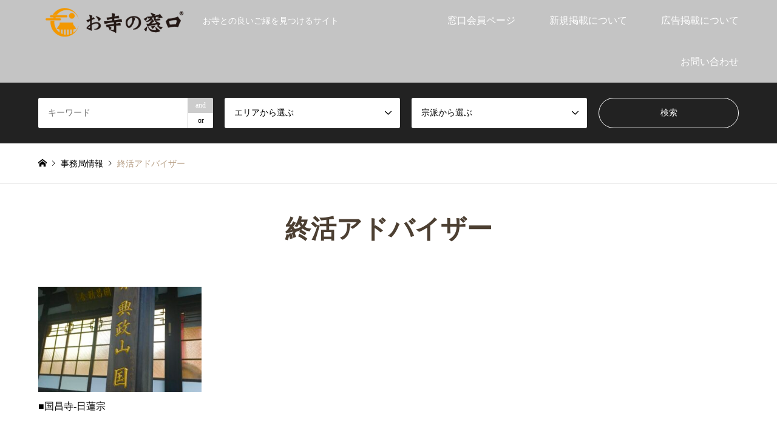

--- FILE ---
content_type: text/html; charset=UTF-8
request_url: https://oteranavi.com/tag/%E7%B5%82%E6%B4%BB%E3%82%A2%E3%83%89%E3%83%90%E3%82%A4%E3%82%B6%E3%83%BC/
body_size: 17521
content:
<!DOCTYPE html>
<html dir="ltr" lang="ja" prefix="og: https://ogp.me/ns#">
<head>
<meta charset="UTF-8">
<!--[if IE]><meta http-equiv="X-UA-Compatible" content="IE=edge"><![endif]-->
<meta name="viewport" content="width=device-width">

<meta name="description" content="お寺との良いご縁を見つけるサイト">
<link rel="pingback" href="https://oteranavi.com/xmlrpc.php">
<link rel="shortcut icon" href="https://oteranavi.com/wp-content/uploads/2019/04/favicon.png">
	<style>img:is([sizes="auto" i], [sizes^="auto," i]) { contain-intrinsic-size: 3000px 1500px }</style>
	
		<!-- All in One SEO 4.9.0 - aioseo.com -->
		<title>終活アドバイザー | お寺の窓口</title>
	<meta name="robots" content="max-image-preview:large" />
	<link rel="canonical" href="https://oteranavi.com/tag/%e7%b5%82%e6%b4%bb%e3%82%a2%e3%83%89%e3%83%90%e3%82%a4%e3%82%b6%e3%83%bc/" />
	<meta name="generator" content="All in One SEO (AIOSEO) 4.9.0" />
		<script type="application/ld+json" class="aioseo-schema">
			{"@context":"https:\/\/schema.org","@graph":[{"@type":"BreadcrumbList","@id":"https:\/\/oteranavi.com\/tag\/%E7%B5%82%E6%B4%BB%E3%82%A2%E3%83%89%E3%83%90%E3%82%A4%E3%82%B6%E3%83%BC\/#breadcrumblist","itemListElement":[{"@type":"ListItem","@id":"https:\/\/oteranavi.com#listItem","position":1,"name":"\u30db\u30fc\u30e0","item":"https:\/\/oteranavi.com","nextItem":{"@type":"ListItem","@id":"https:\/\/oteranavi.com\/tag\/%e7%b5%82%e6%b4%bb%e3%82%a2%e3%83%89%e3%83%90%e3%82%a4%e3%82%b6%e3%83%bc\/#listItem","name":"\u7d42\u6d3b\u30a2\u30c9\u30d0\u30a4\u30b6\u30fc"}},{"@type":"ListItem","@id":"https:\/\/oteranavi.com\/tag\/%e7%b5%82%e6%b4%bb%e3%82%a2%e3%83%89%e3%83%90%e3%82%a4%e3%82%b6%e3%83%bc\/#listItem","position":2,"name":"\u7d42\u6d3b\u30a2\u30c9\u30d0\u30a4\u30b6\u30fc","previousItem":{"@type":"ListItem","@id":"https:\/\/oteranavi.com#listItem","name":"\u30db\u30fc\u30e0"}}]},{"@type":"CollectionPage","@id":"https:\/\/oteranavi.com\/tag\/%E7%B5%82%E6%B4%BB%E3%82%A2%E3%83%89%E3%83%90%E3%82%A4%E3%82%B6%E3%83%BC\/#collectionpage","url":"https:\/\/oteranavi.com\/tag\/%E7%B5%82%E6%B4%BB%E3%82%A2%E3%83%89%E3%83%90%E3%82%A4%E3%82%B6%E3%83%BC\/","name":"\u7d42\u6d3b\u30a2\u30c9\u30d0\u30a4\u30b6\u30fc | \u304a\u5bfa\u306e\u7a93\u53e3","inLanguage":"ja","isPartOf":{"@id":"https:\/\/oteranavi.com\/#website"},"breadcrumb":{"@id":"https:\/\/oteranavi.com\/tag\/%E7%B5%82%E6%B4%BB%E3%82%A2%E3%83%89%E3%83%90%E3%82%A4%E3%82%B6%E3%83%BC\/#breadcrumblist"}},{"@type":"Organization","@id":"https:\/\/oteranavi.com\/#organization","name":"\u304a\u5bfa\u306e\u7a93\u53e3","description":"\u304a\u5bfa\u3068\u306e\u826f\u3044\u3054\u7e01\u3092\u898b\u3064\u3051\u308b\u30b5\u30a4\u30c8","url":"https:\/\/oteranavi.com\/"},{"@type":"WebSite","@id":"https:\/\/oteranavi.com\/#website","url":"https:\/\/oteranavi.com\/","name":"\u304a\u5bfa\u306e\u7a93\u53e3","description":"\u304a\u5bfa\u3068\u306e\u826f\u3044\u3054\u7e01\u3092\u898b\u3064\u3051\u308b\u30b5\u30a4\u30c8","inLanguage":"ja","publisher":{"@id":"https:\/\/oteranavi.com\/#organization"}}]}
		</script>
		<!-- All in One SEO -->

	    <script>
	        var ajaxurl = "https://oteranavi.com/wp-admin/admin-ajax.php";
	    </script>
	<link rel='dns-prefetch' href='//webfonts.xserver.jp' />
<link rel='dns-prefetch' href='//www.googletagmanager.com' />
<link rel='dns-prefetch' href='//pagead2.googlesyndication.com' />
<link rel="alternate" type="application/rss+xml" title="お寺の窓口 &raquo; フィード" href="https://oteranavi.com/feed/" />
<link rel="alternate" type="application/rss+xml" title="お寺の窓口 &raquo; コメントフィード" href="https://oteranavi.com/comments/feed/" />
<link rel="alternate" type="application/rss+xml" title="お寺の窓口 &raquo; 終活アドバイザー タグのフィード" href="https://oteranavi.com/tag/%e7%b5%82%e6%b4%bb%e3%82%a2%e3%83%89%e3%83%90%e3%82%a4%e3%82%b6%e3%83%bc/feed/" />
<script type="text/javascript">
/* <![CDATA[ */
window._wpemojiSettings = {"baseUrl":"https:\/\/s.w.org\/images\/core\/emoji\/16.0.1\/72x72\/","ext":".png","svgUrl":"https:\/\/s.w.org\/images\/core\/emoji\/16.0.1\/svg\/","svgExt":".svg","source":{"concatemoji":"https:\/\/oteranavi.com\/wp-includes\/js\/wp-emoji-release.min.js?ver=6.8.3"}};
/*! This file is auto-generated */
!function(s,n){var o,i,e;function c(e){try{var t={supportTests:e,timestamp:(new Date).valueOf()};sessionStorage.setItem(o,JSON.stringify(t))}catch(e){}}function p(e,t,n){e.clearRect(0,0,e.canvas.width,e.canvas.height),e.fillText(t,0,0);var t=new Uint32Array(e.getImageData(0,0,e.canvas.width,e.canvas.height).data),a=(e.clearRect(0,0,e.canvas.width,e.canvas.height),e.fillText(n,0,0),new Uint32Array(e.getImageData(0,0,e.canvas.width,e.canvas.height).data));return t.every(function(e,t){return e===a[t]})}function u(e,t){e.clearRect(0,0,e.canvas.width,e.canvas.height),e.fillText(t,0,0);for(var n=e.getImageData(16,16,1,1),a=0;a<n.data.length;a++)if(0!==n.data[a])return!1;return!0}function f(e,t,n,a){switch(t){case"flag":return n(e,"\ud83c\udff3\ufe0f\u200d\u26a7\ufe0f","\ud83c\udff3\ufe0f\u200b\u26a7\ufe0f")?!1:!n(e,"\ud83c\udde8\ud83c\uddf6","\ud83c\udde8\u200b\ud83c\uddf6")&&!n(e,"\ud83c\udff4\udb40\udc67\udb40\udc62\udb40\udc65\udb40\udc6e\udb40\udc67\udb40\udc7f","\ud83c\udff4\u200b\udb40\udc67\u200b\udb40\udc62\u200b\udb40\udc65\u200b\udb40\udc6e\u200b\udb40\udc67\u200b\udb40\udc7f");case"emoji":return!a(e,"\ud83e\udedf")}return!1}function g(e,t,n,a){var r="undefined"!=typeof WorkerGlobalScope&&self instanceof WorkerGlobalScope?new OffscreenCanvas(300,150):s.createElement("canvas"),o=r.getContext("2d",{willReadFrequently:!0}),i=(o.textBaseline="top",o.font="600 32px Arial",{});return e.forEach(function(e){i[e]=t(o,e,n,a)}),i}function t(e){var t=s.createElement("script");t.src=e,t.defer=!0,s.head.appendChild(t)}"undefined"!=typeof Promise&&(o="wpEmojiSettingsSupports",i=["flag","emoji"],n.supports={everything:!0,everythingExceptFlag:!0},e=new Promise(function(e){s.addEventListener("DOMContentLoaded",e,{once:!0})}),new Promise(function(t){var n=function(){try{var e=JSON.parse(sessionStorage.getItem(o));if("object"==typeof e&&"number"==typeof e.timestamp&&(new Date).valueOf()<e.timestamp+604800&&"object"==typeof e.supportTests)return e.supportTests}catch(e){}return null}();if(!n){if("undefined"!=typeof Worker&&"undefined"!=typeof OffscreenCanvas&&"undefined"!=typeof URL&&URL.createObjectURL&&"undefined"!=typeof Blob)try{var e="postMessage("+g.toString()+"("+[JSON.stringify(i),f.toString(),p.toString(),u.toString()].join(",")+"));",a=new Blob([e],{type:"text/javascript"}),r=new Worker(URL.createObjectURL(a),{name:"wpTestEmojiSupports"});return void(r.onmessage=function(e){c(n=e.data),r.terminate(),t(n)})}catch(e){}c(n=g(i,f,p,u))}t(n)}).then(function(e){for(var t in e)n.supports[t]=e[t],n.supports.everything=n.supports.everything&&n.supports[t],"flag"!==t&&(n.supports.everythingExceptFlag=n.supports.everythingExceptFlag&&n.supports[t]);n.supports.everythingExceptFlag=n.supports.everythingExceptFlag&&!n.supports.flag,n.DOMReady=!1,n.readyCallback=function(){n.DOMReady=!0}}).then(function(){return e}).then(function(){var e;n.supports.everything||(n.readyCallback(),(e=n.source||{}).concatemoji?t(e.concatemoji):e.wpemoji&&e.twemoji&&(t(e.twemoji),t(e.wpemoji)))}))}((window,document),window._wpemojiSettings);
/* ]]> */
</script>
<link rel="preconnect" href="https://fonts.googleapis.com">
<link rel="preconnect" href="https://fonts.gstatic.com" crossorigin>
<link href="https://fonts.googleapis.com/css2?family=Noto+Sans+JP:wght@400;600" rel="stylesheet">
<!-- oteranavi.com is managing ads with Advanced Ads 2.0.13 – https://wpadvancedads.com/ --><script id="otera-ready">
			window.advanced_ads_ready=function(e,a){a=a||"complete";var d=function(e){return"interactive"===a?"loading"!==e:"complete"===e};d(document.readyState)?e():document.addEventListener("readystatechange",(function(a){d(a.target.readyState)&&e()}),{once:"interactive"===a})},window.advanced_ads_ready_queue=window.advanced_ads_ready_queue||[];		</script>
		<link rel='stylesheet' id='style-css' href='https://oteranavi.com/wp-content/themes/gensen_tcd050/style.css?ver=2.1.2' type='text/css' media='all' />
<link rel='stylesheet' id='pt-cv-public-style-css' href='https://oteranavi.com/wp-content/plugins/content-views-query-and-display-post-page/public/assets/css/cv.css?ver=4.2' type='text/css' media='all' />
<style id='wp-emoji-styles-inline-css' type='text/css'>

	img.wp-smiley, img.emoji {
		display: inline !important;
		border: none !important;
		box-shadow: none !important;
		height: 1em !important;
		width: 1em !important;
		margin: 0 0.07em !important;
		vertical-align: -0.1em !important;
		background: none !important;
		padding: 0 !important;
	}
</style>
<link rel='stylesheet' id='wp-block-library-css' href='https://oteranavi.com/wp-includes/css/dist/block-library/style.min.css?ver=6.8.3' type='text/css' media='all' />
<style id='classic-theme-styles-inline-css' type='text/css'>
/*! This file is auto-generated */
.wp-block-button__link{color:#fff;background-color:#32373c;border-radius:9999px;box-shadow:none;text-decoration:none;padding:calc(.667em + 2px) calc(1.333em + 2px);font-size:1.125em}.wp-block-file__button{background:#32373c;color:#fff;text-decoration:none}
</style>
<link rel='stylesheet' id='aioseo/css/src/vue/standalone/blocks/table-of-contents/global.scss-css' href='https://oteranavi.com/wp-content/plugins/all-in-one-seo-pack/dist/Lite/assets/css/table-of-contents/global.e90f6d47.css?ver=4.9.0' type='text/css' media='all' />
<style id='global-styles-inline-css' type='text/css'>
:root{--wp--preset--aspect-ratio--square: 1;--wp--preset--aspect-ratio--4-3: 4/3;--wp--preset--aspect-ratio--3-4: 3/4;--wp--preset--aspect-ratio--3-2: 3/2;--wp--preset--aspect-ratio--2-3: 2/3;--wp--preset--aspect-ratio--16-9: 16/9;--wp--preset--aspect-ratio--9-16: 9/16;--wp--preset--color--black: #000000;--wp--preset--color--cyan-bluish-gray: #abb8c3;--wp--preset--color--white: #ffffff;--wp--preset--color--pale-pink: #f78da7;--wp--preset--color--vivid-red: #cf2e2e;--wp--preset--color--luminous-vivid-orange: #ff6900;--wp--preset--color--luminous-vivid-amber: #fcb900;--wp--preset--color--light-green-cyan: #7bdcb5;--wp--preset--color--vivid-green-cyan: #00d084;--wp--preset--color--pale-cyan-blue: #8ed1fc;--wp--preset--color--vivid-cyan-blue: #0693e3;--wp--preset--color--vivid-purple: #9b51e0;--wp--preset--gradient--vivid-cyan-blue-to-vivid-purple: linear-gradient(135deg,rgba(6,147,227,1) 0%,rgb(155,81,224) 100%);--wp--preset--gradient--light-green-cyan-to-vivid-green-cyan: linear-gradient(135deg,rgb(122,220,180) 0%,rgb(0,208,130) 100%);--wp--preset--gradient--luminous-vivid-amber-to-luminous-vivid-orange: linear-gradient(135deg,rgba(252,185,0,1) 0%,rgba(255,105,0,1) 100%);--wp--preset--gradient--luminous-vivid-orange-to-vivid-red: linear-gradient(135deg,rgba(255,105,0,1) 0%,rgb(207,46,46) 100%);--wp--preset--gradient--very-light-gray-to-cyan-bluish-gray: linear-gradient(135deg,rgb(238,238,238) 0%,rgb(169,184,195) 100%);--wp--preset--gradient--cool-to-warm-spectrum: linear-gradient(135deg,rgb(74,234,220) 0%,rgb(151,120,209) 20%,rgb(207,42,186) 40%,rgb(238,44,130) 60%,rgb(251,105,98) 80%,rgb(254,248,76) 100%);--wp--preset--gradient--blush-light-purple: linear-gradient(135deg,rgb(255,206,236) 0%,rgb(152,150,240) 100%);--wp--preset--gradient--blush-bordeaux: linear-gradient(135deg,rgb(254,205,165) 0%,rgb(254,45,45) 50%,rgb(107,0,62) 100%);--wp--preset--gradient--luminous-dusk: linear-gradient(135deg,rgb(255,203,112) 0%,rgb(199,81,192) 50%,rgb(65,88,208) 100%);--wp--preset--gradient--pale-ocean: linear-gradient(135deg,rgb(255,245,203) 0%,rgb(182,227,212) 50%,rgb(51,167,181) 100%);--wp--preset--gradient--electric-grass: linear-gradient(135deg,rgb(202,248,128) 0%,rgb(113,206,126) 100%);--wp--preset--gradient--midnight: linear-gradient(135deg,rgb(2,3,129) 0%,rgb(40,116,252) 100%);--wp--preset--font-size--small: 13px;--wp--preset--font-size--medium: 20px;--wp--preset--font-size--large: 36px;--wp--preset--font-size--x-large: 42px;--wp--preset--spacing--20: 0.44rem;--wp--preset--spacing--30: 0.67rem;--wp--preset--spacing--40: 1rem;--wp--preset--spacing--50: 1.5rem;--wp--preset--spacing--60: 2.25rem;--wp--preset--spacing--70: 3.38rem;--wp--preset--spacing--80: 5.06rem;--wp--preset--shadow--natural: 6px 6px 9px rgba(0, 0, 0, 0.2);--wp--preset--shadow--deep: 12px 12px 50px rgba(0, 0, 0, 0.4);--wp--preset--shadow--sharp: 6px 6px 0px rgba(0, 0, 0, 0.2);--wp--preset--shadow--outlined: 6px 6px 0px -3px rgba(255, 255, 255, 1), 6px 6px rgba(0, 0, 0, 1);--wp--preset--shadow--crisp: 6px 6px 0px rgba(0, 0, 0, 1);}:where(.is-layout-flex){gap: 0.5em;}:where(.is-layout-grid){gap: 0.5em;}body .is-layout-flex{display: flex;}.is-layout-flex{flex-wrap: wrap;align-items: center;}.is-layout-flex > :is(*, div){margin: 0;}body .is-layout-grid{display: grid;}.is-layout-grid > :is(*, div){margin: 0;}:where(.wp-block-columns.is-layout-flex){gap: 2em;}:where(.wp-block-columns.is-layout-grid){gap: 2em;}:where(.wp-block-post-template.is-layout-flex){gap: 1.25em;}:where(.wp-block-post-template.is-layout-grid){gap: 1.25em;}.has-black-color{color: var(--wp--preset--color--black) !important;}.has-cyan-bluish-gray-color{color: var(--wp--preset--color--cyan-bluish-gray) !important;}.has-white-color{color: var(--wp--preset--color--white) !important;}.has-pale-pink-color{color: var(--wp--preset--color--pale-pink) !important;}.has-vivid-red-color{color: var(--wp--preset--color--vivid-red) !important;}.has-luminous-vivid-orange-color{color: var(--wp--preset--color--luminous-vivid-orange) !important;}.has-luminous-vivid-amber-color{color: var(--wp--preset--color--luminous-vivid-amber) !important;}.has-light-green-cyan-color{color: var(--wp--preset--color--light-green-cyan) !important;}.has-vivid-green-cyan-color{color: var(--wp--preset--color--vivid-green-cyan) !important;}.has-pale-cyan-blue-color{color: var(--wp--preset--color--pale-cyan-blue) !important;}.has-vivid-cyan-blue-color{color: var(--wp--preset--color--vivid-cyan-blue) !important;}.has-vivid-purple-color{color: var(--wp--preset--color--vivid-purple) !important;}.has-black-background-color{background-color: var(--wp--preset--color--black) !important;}.has-cyan-bluish-gray-background-color{background-color: var(--wp--preset--color--cyan-bluish-gray) !important;}.has-white-background-color{background-color: var(--wp--preset--color--white) !important;}.has-pale-pink-background-color{background-color: var(--wp--preset--color--pale-pink) !important;}.has-vivid-red-background-color{background-color: var(--wp--preset--color--vivid-red) !important;}.has-luminous-vivid-orange-background-color{background-color: var(--wp--preset--color--luminous-vivid-orange) !important;}.has-luminous-vivid-amber-background-color{background-color: var(--wp--preset--color--luminous-vivid-amber) !important;}.has-light-green-cyan-background-color{background-color: var(--wp--preset--color--light-green-cyan) !important;}.has-vivid-green-cyan-background-color{background-color: var(--wp--preset--color--vivid-green-cyan) !important;}.has-pale-cyan-blue-background-color{background-color: var(--wp--preset--color--pale-cyan-blue) !important;}.has-vivid-cyan-blue-background-color{background-color: var(--wp--preset--color--vivid-cyan-blue) !important;}.has-vivid-purple-background-color{background-color: var(--wp--preset--color--vivid-purple) !important;}.has-black-border-color{border-color: var(--wp--preset--color--black) !important;}.has-cyan-bluish-gray-border-color{border-color: var(--wp--preset--color--cyan-bluish-gray) !important;}.has-white-border-color{border-color: var(--wp--preset--color--white) !important;}.has-pale-pink-border-color{border-color: var(--wp--preset--color--pale-pink) !important;}.has-vivid-red-border-color{border-color: var(--wp--preset--color--vivid-red) !important;}.has-luminous-vivid-orange-border-color{border-color: var(--wp--preset--color--luminous-vivid-orange) !important;}.has-luminous-vivid-amber-border-color{border-color: var(--wp--preset--color--luminous-vivid-amber) !important;}.has-light-green-cyan-border-color{border-color: var(--wp--preset--color--light-green-cyan) !important;}.has-vivid-green-cyan-border-color{border-color: var(--wp--preset--color--vivid-green-cyan) !important;}.has-pale-cyan-blue-border-color{border-color: var(--wp--preset--color--pale-cyan-blue) !important;}.has-vivid-cyan-blue-border-color{border-color: var(--wp--preset--color--vivid-cyan-blue) !important;}.has-vivid-purple-border-color{border-color: var(--wp--preset--color--vivid-purple) !important;}.has-vivid-cyan-blue-to-vivid-purple-gradient-background{background: var(--wp--preset--gradient--vivid-cyan-blue-to-vivid-purple) !important;}.has-light-green-cyan-to-vivid-green-cyan-gradient-background{background: var(--wp--preset--gradient--light-green-cyan-to-vivid-green-cyan) !important;}.has-luminous-vivid-amber-to-luminous-vivid-orange-gradient-background{background: var(--wp--preset--gradient--luminous-vivid-amber-to-luminous-vivid-orange) !important;}.has-luminous-vivid-orange-to-vivid-red-gradient-background{background: var(--wp--preset--gradient--luminous-vivid-orange-to-vivid-red) !important;}.has-very-light-gray-to-cyan-bluish-gray-gradient-background{background: var(--wp--preset--gradient--very-light-gray-to-cyan-bluish-gray) !important;}.has-cool-to-warm-spectrum-gradient-background{background: var(--wp--preset--gradient--cool-to-warm-spectrum) !important;}.has-blush-light-purple-gradient-background{background: var(--wp--preset--gradient--blush-light-purple) !important;}.has-blush-bordeaux-gradient-background{background: var(--wp--preset--gradient--blush-bordeaux) !important;}.has-luminous-dusk-gradient-background{background: var(--wp--preset--gradient--luminous-dusk) !important;}.has-pale-ocean-gradient-background{background: var(--wp--preset--gradient--pale-ocean) !important;}.has-electric-grass-gradient-background{background: var(--wp--preset--gradient--electric-grass) !important;}.has-midnight-gradient-background{background: var(--wp--preset--gradient--midnight) !important;}.has-small-font-size{font-size: var(--wp--preset--font-size--small) !important;}.has-medium-font-size{font-size: var(--wp--preset--font-size--medium) !important;}.has-large-font-size{font-size: var(--wp--preset--font-size--large) !important;}.has-x-large-font-size{font-size: var(--wp--preset--font-size--x-large) !important;}
:where(.wp-block-post-template.is-layout-flex){gap: 1.25em;}:where(.wp-block-post-template.is-layout-grid){gap: 1.25em;}
:where(.wp-block-columns.is-layout-flex){gap: 2em;}:where(.wp-block-columns.is-layout-grid){gap: 2em;}
:root :where(.wp-block-pullquote){font-size: 1.5em;line-height: 1.6;}
</style>
<link rel='stylesheet' id='contact-form-7-css' href='https://oteranavi.com/wp-content/plugins/contact-form-7/includes/css/styles.css?ver=6.1.3' type='text/css' media='all' />
<link rel='stylesheet' id='yesno_style-css' href='https://oteranavi.com/wp-content/plugins/yesno/css/style.css?ver=1.0.12' type='text/css' media='all' />
<style>:root {
  --tcd-font-type1: Arial,"Hiragino Sans","Yu Gothic Medium","Meiryo",sans-serif;
  --tcd-font-type2: "Times New Roman",Times,"Yu Mincho","游明朝","游明朝体","Hiragino Mincho Pro",serif;
  --tcd-font-type3: Palatino,"Yu Kyokasho","游教科書体","UD デジタル 教科書体 N","游明朝","游明朝体","Hiragino Mincho Pro","Meiryo",serif;
  --tcd-font-type-logo: "Noto Sans JP",sans-serif;
}</style>
<script type="text/javascript" src="https://oteranavi.com/wp-includes/js/jquery/jquery.min.js?ver=3.7.1" id="jquery-core-js"></script>
<script type="text/javascript" src="https://oteranavi.com/wp-includes/js/jquery/jquery-migrate.min.js?ver=3.4.1" id="jquery-migrate-js"></script>
<script type="text/javascript" src="//webfonts.xserver.jp/js/xserverv3.js?fadein=0&amp;ver=2.0.8" id="typesquare_std-js"></script>

<!-- Site Kit によって追加された Google タグ（gtag.js）スニペット -->
<!-- Google アナリティクス スニペット (Site Kit が追加) -->
<script type="text/javascript" src="https://www.googletagmanager.com/gtag/js?id=GT-TNSGH6D" id="google_gtagjs-js" async></script>
<script type="text/javascript" id="google_gtagjs-js-after">
/* <![CDATA[ */
window.dataLayer = window.dataLayer || [];function gtag(){dataLayer.push(arguments);}
gtag("set","linker",{"domains":["oteranavi.com"]});
gtag("js", new Date());
gtag("set", "developer_id.dZTNiMT", true);
gtag("config", "GT-TNSGH6D");
 window._googlesitekit = window._googlesitekit || {}; window._googlesitekit.throttledEvents = []; window._googlesitekit.gtagEvent = (name, data) => { var key = JSON.stringify( { name, data } ); if ( !! window._googlesitekit.throttledEvents[ key ] ) { return; } window._googlesitekit.throttledEvents[ key ] = true; setTimeout( () => { delete window._googlesitekit.throttledEvents[ key ]; }, 5 ); gtag( "event", name, { ...data, event_source: "site-kit" } ); }; 
/* ]]> */
</script>
<link rel="https://api.w.org/" href="https://oteranavi.com/wp-json/" /><link rel="alternate" title="JSON" type="application/json" href="https://oteranavi.com/wp-json/wp/v2/tags/509" /><meta name="generator" content="Site Kit by Google 1.165.0" />        <style>

        </style>
        <link rel="stylesheet" href="https://oteranavi.com/wp-content/themes/gensen_tcd050/css/design-plus.css?ver=2.1.2">
<link rel="stylesheet" href="https://oteranavi.com/wp-content/themes/gensen_tcd050/css/sns-botton.css?ver=2.1.2">
<link rel="stylesheet" href="https://oteranavi.com/wp-content/themes/gensen_tcd050/css/responsive.css?ver=2.1.2">
<link rel="stylesheet" href="https://oteranavi.com/wp-content/themes/gensen_tcd050/css/footer-bar.css?ver=2.1.2">

<script src="https://oteranavi.com/wp-content/themes/gensen_tcd050/js/jquery.easing.1.3.js?ver=2.1.2"></script>
<script src="https://oteranavi.com/wp-content/themes/gensen_tcd050/js/jquery.textOverflowEllipsis.js?ver=2.1.2"></script>
<script src="https://oteranavi.com/wp-content/themes/gensen_tcd050/js/jscript.js?ver=2.1.2"></script>
<script src="https://oteranavi.com/wp-content/themes/gensen_tcd050/js/comment.js?ver=2.1.2"></script>
<script src="https://oteranavi.com/wp-content/themes/gensen_tcd050/js/header_fix.js?ver=2.1.2"></script>
<script src="https://oteranavi.com/wp-content/themes/gensen_tcd050/js/jquery.chosen.min.js?ver=2.1.2"></script>
<link rel="stylesheet" href="https://oteranavi.com/wp-content/themes/gensen_tcd050/css/jquery.chosen.css?ver=2.1.2">

<style type="text/css">
body, input, textarea, select { font-family: var(--tcd-font-type2); }
.rich_font { font-family: var(--tcd-font-type2);  }
.rich_font_logo { font-family: var(--tcd-font-type-logo); font-weight: bold !important;}

#header_logo #logo_text .logo { font-size:36px; }
#header_logo_fix #logo_text_fixed .logo { font-size:36px; }
#footer_logo .logo_text { font-size:36px; }
#post_title { font-size:30px; }
.post_content { font-size:14px; }
#archive_headline { font-size:42px; }
#archive_desc { font-size:14px; }
  
@media screen and (max-width:1024px) {
  #header_logo #logo_text .logo { font-size:26px; }
  #header_logo_fix #logo_text_fixed .logo { font-size:26px; }
  #footer_logo .logo_text { font-size:26px; }
  #post_title { font-size:16px; }
  .post_content { font-size:14px; }
  #archive_headline { font-size:20px; }
  #archive_desc { font-size:14px; }
}




.image {
overflow: hidden;
-webkit-backface-visibility: hidden;
backface-visibility: hidden;
-webkit-transition-duration: .35s;
-moz-transition-duration: .35s;
-ms-transition-duration: .35s;
-o-transition-duration: .35s;
transition-duration: .35s;
}
.image img {
-webkit-backface-visibility: hidden;
backface-visibility: hidden;
-webkit-transform: scale(1);
-webkit-transition-property: opacity, scale, -webkit-transform, transform;
-webkit-transition-duration: .35s;
-moz-transform: scale(1);
-moz-transition-property: opacity, scale, -moz-transform, transform;
-moz-transition-duration: .35s;
-ms-transform: scale(1);
-ms-transition-property: opacity, scale, -ms-transform, transform;
-ms-transition-duration: .35s;
-o-transform: scale(1);
-o-transition-property: opacity, scale, -o-transform, transform;
-o-transition-duration: .35s;
transform: scale(1);
transition-property: opacity, scale, transform;
transition-duration: .35s;
}
.image:hover img, a:hover .image img {
-webkit-transform: scale(1.2);
-moz-transform: scale(1.2);
-ms-transform: scale(1.2);
-o-transform: scale(1.2);
transform: scale(1.2);
}
.introduce_list_col a:hover .image img {
-webkit-transform: scale(1.2) translate3d(-41.66%, 0, 0);
-moz-transform: scale(1.2) translate3d(-41.66%, 0, 0);
-ms-transform: scale(1.2) translate3d(-41.66%, 0, 0);
-o-transform: scale(1.2) translate3d(-41.66%, 0, 0);
transform: scale(1.2) translate3d(-41.66%, 0, 0);
}


.archive_filter .button input:hover, .archive_sort dt,#post_pagination p, #post_pagination a:hover, #return_top a, .c-pw__btn,
#comment_header ul li a:hover, #comment_header ul li.comment_switch_active a, #comment_header #comment_closed p,
#introduce_slider .slick-dots li button:hover, #introduce_slider .slick-dots li.slick-active button
{ background-color:#4c3f32; }

#comment_header ul li.comment_switch_active a, #comment_header #comment_closed p, #guest_info input:focus, #comment_textarea textarea:focus
{ border-color:#4c3f32; }

#comment_header ul li.comment_switch_active a:after, #comment_header #comment_closed p:after
{ border-color:#4c3f32 transparent transparent transparent; }

.header_search_inputs .chosen-results li[data-option-array-index="0"]
{ background-color:#4c3f32 !important; border-color:#4c3f32; }

a:hover, #bread_crumb li a:hover, #bread_crumb li.home a:hover:before, #bread_crumb li.last,
#archive_headline, .archive_header .headline, .archive_filter_headline, #related_post .headline,
#introduce_header .headline, .introduce_list_col .info .title, .introduce_archive_banner_link a:hover,
#recent_news .headline, #recent_news li a:hover, #comment_headline,
.side_headline,.widget_block .wp-block-heading, ul.banner_list li a:hover .caption, .footer_headline, .footer_widget a:hover,
#index_news .entry-date, #recent_news .show_date li .date, .cb_content-carousel a:hover .image .title,#index_news_mobile .entry-date
{ color:#4c3f32; }

.cb_content-blog_list .archive_link a{ background-color:#4c3f32; }
#index_news_mobile .archive_link a:hover, .cb_content-blog_list .archive_link a:hover, #load_post a:hover, #submit_comment:hover, .c-pw__btn:hover,.widget_tag_cloud .tagcloud a:hover
{ background-color:#92785f; }

#header_search select:focus, .header_search_inputs .chosen-with-drop .chosen-single span, #footer_contents a:hover, #footer_nav a:hover, #footer_social_link li:hover:before,
#header_slider .slick-arrow:hover, .cb_content-carousel .slick-arrow:hover
{ color:#92785f; }

#footer_social_link li.youtube:hover:before, #footer_social_link li.note:hover:before{ background-color:#92785f; }

.post_content a, .custom-html-widget a { color:#b69e84; }

#header_search, #index_header_search { background-color:#222222; }

#footer_nav { background-color:#F7F7F7; }
#footer_contents { background-color:#d86931; }

#header_search_submit { background-color:rgba(0,0,0,0); }
#header_search_submit:hover { background-color:rgba(146,120,95,1.0); }
.cat-category { background-color:#999999 !important; }
.cat-category2 { background-color:#000000 !important; }
.cat-category3 { background-color:#b69e84 !important; }
.cat-category4 { background-color:#999999 !important; }
.cat-category5 { background-color:#000000 !important; }
.cat-category6 { background-color:#49240d !important; }

@media only screen and (min-width:1025px) {
  #global_menu ul ul a { background-color:#4c3f32; }
  #global_menu ul ul a:hover, #global_menu ul ul .current-menu-item > a { background-color:#92785f; }
  #header_top { background-color:#c4c4c4; }
  .has_header_content #header_top { background-color:rgba(196,196,196,0.4); }
  .fix_top.header_fix #header_top { background-color:rgba(196,196,196,0.8); }
  #header_logo a, #global_menu > ul > li > a { color:#ffffff; }
  #header_logo_fix a, .fix_top.header_fix #global_menu > ul > li > a { color:#ffffff; }
  .has_header_content #index_header_search { background-color:rgba(34,34,34,0.6); }
}
@media screen and (max-width:1024px) {
  #global_menu { background-color:#4c3f32; }
  #global_menu a:hover, #global_menu .current-menu-item > a { background-color:#92785f; }
  #header_top { background-color:#c4c4c4; }
  #header_top a, #header_top a:before { color:#ffffff !important; }
  .mobile_fix_top.header_fix #header_top, .mobile_fix_top.header_fix #header.active #header_top { background-color:rgba(196,196,196,0.8); }
  .mobile_fix_top.header_fix #header_top a, .mobile_fix_top.header_fix #header_top a:before { color:#ffffff !important; }
  .archive_sort dt { color:#4c3f32; }
  .post-type-archive-news #recent_news .show_date li .date { color:#4c3f32; }
}


@media screen and (max-width: 991px){
  #header_slider .item1 .caption .catchphrase {
    text-align: center;
  }
}
@media screen and (max-width: 991px){
  #header_slider .item2 .caption .catchphrase {
    text-align: center;
  }
}

p {
  font-size: 16px;
  font-weight: bold;

  margin: 60px auto 40px;
}
th {
  background: #e9727e;
  border: solid 1px #ccc;
  color: #fff;
  padding: 10px;
}
td {
  border: solid 1px #ccc;
  padding: 10px;
}
@media screen and (max-width: 640px) {
  .tbl-r03 {
    width: 90%;
  }
  .tbl-r03 tr {
    display: block;
    float: left;
  }
  .tbl-r03 tr td, 
  .tbl-r03 tr th {
    border-left: none;
    display: block;
    height: 50px;
  }
  .tbl-r03 thead {
    display: block;
    float: left;
    width: 30%;
  }
  .tbl-r03 thead tr {
    width: 100%;
  }
  .tbl-r03 tbody {
    display: block;
    float: left;
    width: 70%;
  }
  .tbl-r03 tbody tr {
    width: 50%;
  }
  .tbl-r03 tr td + td {
    border-left: none;
  }
  .tbl-r03 tbody td:last-child {
    border-bottom: solid 1px #ccc;
  }
}
@media screen and (max-width: 991px){
  #header_slider .item3 .caption .catchphrase {
    text-align: center;
  }
}
@media screen and (max-width: 991px){
  #header_slider .item4 .caption .catchphrase {
    text-align: center;
  }
}
.movie-wrap {
     position: relative;
     padding-bottom: 56.25%; /*アスペクト比 16:9の場合の縦幅*/
     height: 0;
     overflow: hidden;
}
 
.movie-wrap iframe {
     position: absolute;
     top: 0;
     left: 0;
     width: 100%;
     height: 100%;
}
.GoogleMap{
    position: relative;
    width: 100%;
    height: 0;
    padding-top: 56.25%;/*比率をお好みで*/
}
.GoogleMap iframe{
    position: absolute;
    top: 0;
    left: 0;
    width: 100%;
    height: 100%;
}
//PCのデフォルトスタイルは割愛します
@media screen and (max-width: 640px) {
  .tbl-r04 {
    width: 80%;
  } 
  .tbl-r04 .thead {
    display: none;
  }
  .tbl-r04 tr,
  .tbl-r04 td{
    display: block;
    width: 100%;
    position: relative;
  }
  .tbl-r04 td:first-child:before {
    content: "見出し:before";
    background: #e9727e;
    box-sizing: border-box;
    color: #fff;
    font-weight: bold;
    height: 40px;
    padding: 10px;
    position: absolute;
    top: -41px;
    left: -0.2%;
    display: block;
    width: 100.5%;
  }
  .tbl-r04 tr {
    margin-bottom: 40px;
  }
}

.youtube {
position: relative;
width: 100%;
padding-top: 56.25%;
}
.youtube iframe{
position: absolute;
top: 0;
right: 0;
width: 100% !important;
height: 100% !important;
}
</style>

<script src="https://oteranavi.com/wp-content/themes/gensen_tcd050/js/imagesloaded.pkgd.min.js?ver=2.1.2"></script>

<!-- Site Kit が追加した Google AdSense メタタグ -->
<meta name="google-adsense-platform-account" content="ca-host-pub-2644536267352236">
<meta name="google-adsense-platform-domain" content="sitekit.withgoogle.com">
<!-- Site Kit が追加した End Google AdSense メタタグ -->

<!-- Google AdSense スニペット (Site Kit が追加) -->
<script type="text/javascript" async="async" src="https://pagead2.googlesyndication.com/pagead/js/adsbygoogle.js?client=ca-pub-4426055193292030&amp;host=ca-host-pub-2644536267352236" crossorigin="anonymous"></script>

<!-- (ここまで) Google AdSense スニペット (Site Kit が追加) -->
		<style type="text/css" id="wp-custom-css">
			.wpcf7 textarea[name="your-address"] {
        width: 100%;
        height: 100px !important;
}		</style>
		</head>
<body id="body" class="archive tag tag-509 wp-embed-responsive wp-theme-gensen_tcd050 metaslider-plugin fix_top mobile_fix_top aa-prefix-otera-">


 <div id="header">
  <div id="header_top">
   <div class="inner clearfix">
    <div id="header_logo">
     <div id="logo_image">
 <div class="logo">
  <a href="https://oteranavi.com/" title="お寺の窓口" data-label="お寺の窓口"><img src="https://oteranavi.com/wp-content/uploads/2019/03/logotype.png?1768885025" alt="お寺の窓口" title="お寺の窓口" /><span class="desc">お寺との良いご縁を見つけるサイト</span></a>
 </div>
</div>
    </div>
    <div id="header_logo_fix">
     <div id="logo_image_fixed">
 <p class="logo rich_font"><a href="https://oteranavi.com/" title="お寺の窓口"><img src="https://oteranavi.com/wp-content/uploads/2019/03/logotype.png?1768885025" alt="お寺の窓口" title="お寺の窓口" /></a></p>
</div>
    </div>
    <a href="#" class="search_button"><span>検索</span></a>
    <a href="#" class="menu_button"><span>menu</span></a>
    <div id="global_menu">
     <ul id="menu-menu" class="menu"><li id="menu-item-9996" class="menu-item menu-item-type-post_type menu-item-object-page menu-item-9996"><a href="https://oteranavi.com/mdusr/">窓口会員ページ</a></li>
<li id="menu-item-1653" class="menu-item menu-item-type-post_type menu-item-object-page menu-item-1653"><a href="https://oteranavi.com/%e6%96%b0%e8%a6%8f%e6%8e%b2%e8%bc%89%e3%81%ab%e3%81%a4%e3%81%84%e3%81%a6/">新規掲載について</a></li>
<li id="menu-item-30" class="menu-item menu-item-type-post_type menu-item-object-page menu-item-30"><a href="https://oteranavi.com/%e5%ba%83%e5%91%8a%e6%8e%b2%e8%bc%89%e3%81%ab%e3%81%a4%e3%81%84%e3%81%a6/">広告掲載について</a></li>
<li id="menu-item-31" class="menu-item menu-item-type-post_type menu-item-object-page menu-item-31"><a href="https://oteranavi.com/%e3%81%8a%e5%af%ba%e3%81%ae%e7%aa%93%e5%8f%a3%e3%81%b8%e3%81%ae%e3%81%8a%e5%95%8f%e3%81%84%e5%90%88%e3%82%8f%e3%81%9b/">お問い合わせ</a></li>
</ul>    </div>
   </div>
  </div>
  <div id="header_search">
   <div class="inner">
    <form action="https://oteranavi.com/%e3%83%96%e3%83%ad%e3%82%b0%e4%b8%80%e8%a6%a7%e3%83%9a%e3%83%bc%e3%82%b8/" method="get" class="columns-4">
     <div class="header_search_inputs header_search_keywords">
      <input type="text" id="header_search_keywords" name="search_keywords" placeholder="キーワード" value="" />
      <input type="hidden" name="search_keywords_operator" value="and" />
      <ul class="search_keywords_operator">
       <li class="active">and</li>
       <li>or</li>
      </ul>
     </div>
     <div class="header_search_inputs">
<select  name='search_cat1' id='header_search_cat1' class=''>
	<option value='0' selected='selected'>エリアから選ぶ</option>
	<option class="level-0" value="326">お知らせ</option>
	<option class="level-0" value="109">北海道：</option>
	<option class="level-1" value="1">&nbsp;&nbsp;&nbsp;北海道</option>
	<option class="level-0" value="111">東北：</option>
	<option class="level-1" value="112">&nbsp;&nbsp;&nbsp;青森</option>
	<option class="level-1" value="113">&nbsp;&nbsp;&nbsp;秋田</option>
	<option class="level-1" value="114">&nbsp;&nbsp;&nbsp;岩手</option>
	<option class="level-1" value="115">&nbsp;&nbsp;&nbsp;山形</option>
	<option class="level-1" value="116">&nbsp;&nbsp;&nbsp;宮城</option>
	<option class="level-1" value="117">&nbsp;&nbsp;&nbsp;福島</option>
	<option class="level-0" value="118">関東：</option>
	<option class="level-1" value="119">&nbsp;&nbsp;&nbsp;茨城</option>
	<option class="level-1" value="120">&nbsp;&nbsp;&nbsp;栃木</option>
	<option class="level-1" value="121">&nbsp;&nbsp;&nbsp;群馬</option>
	<option class="level-1" value="122">&nbsp;&nbsp;&nbsp;埼玉</option>
	<option class="level-1" value="123">&nbsp;&nbsp;&nbsp;千葉</option>
	<option class="level-1" value="124">&nbsp;&nbsp;&nbsp;東京</option>
	<option class="level-1" value="125">&nbsp;&nbsp;&nbsp;神奈川</option>
	<option class="level-0" value="110">中部：</option>
	<option class="level-1" value="126">&nbsp;&nbsp;&nbsp;長野</option>
	<option class="level-1" value="127">&nbsp;&nbsp;&nbsp;山梨</option>
	<option class="level-1" value="34">&nbsp;&nbsp;&nbsp;静岡</option>
	<option class="level-1" value="36">&nbsp;&nbsp;&nbsp;岐阜</option>
	<option class="level-1" value="35">&nbsp;&nbsp;&nbsp;愛知</option>
	<option class="level-1" value="37">&nbsp;&nbsp;&nbsp;新潟</option>
	<option class="level-1" value="38">&nbsp;&nbsp;&nbsp;富山</option>
	<option class="level-1" value="39">&nbsp;&nbsp;&nbsp;石川</option>
	<option class="level-1" value="40">&nbsp;&nbsp;&nbsp;福井</option>
	<option class="level-0" value="104">関西：</option>
	<option class="level-1" value="617">&nbsp;&nbsp;&nbsp;大阪</option>
	<option class="level-1" value="42">&nbsp;&nbsp;&nbsp;滋賀</option>
	<option class="level-1" value="43">&nbsp;&nbsp;&nbsp;京都</option>
	<option class="level-1" value="44">&nbsp;&nbsp;&nbsp;奈良</option>
	<option class="level-1" value="45">&nbsp;&nbsp;&nbsp;和歌山</option>
	<option class="level-1" value="46">&nbsp;&nbsp;&nbsp;大阪</option>
	<option class="level-1" value="41">&nbsp;&nbsp;&nbsp;三重</option>
	<option class="level-1" value="47">&nbsp;&nbsp;&nbsp;兵庫</option>
	<option class="level-0" value="105">中国：</option>
	<option class="level-1" value="48">&nbsp;&nbsp;&nbsp;岡山</option>
	<option class="level-1" value="49">&nbsp;&nbsp;&nbsp;広島</option>
	<option class="level-1" value="50">&nbsp;&nbsp;&nbsp;鳥取</option>
	<option class="level-1" value="51">&nbsp;&nbsp;&nbsp;島根</option>
	<option class="level-1" value="52">&nbsp;&nbsp;&nbsp;山口</option>
	<option class="level-0" value="106">四国：</option>
	<option class="level-1" value="53">&nbsp;&nbsp;&nbsp;香川</option>
	<option class="level-1" value="54">&nbsp;&nbsp;&nbsp;徳島</option>
	<option class="level-1" value="55">&nbsp;&nbsp;&nbsp;愛媛</option>
	<option class="level-1" value="56">&nbsp;&nbsp;&nbsp;高知</option>
	<option class="level-0" value="107">九州：</option>
	<option class="level-1" value="57">&nbsp;&nbsp;&nbsp;福岡</option>
	<option class="level-1" value="58">&nbsp;&nbsp;&nbsp;佐賀</option>
	<option class="level-1" value="59">&nbsp;&nbsp;&nbsp;長崎</option>
	<option class="level-1" value="60">&nbsp;&nbsp;&nbsp;大分</option>
	<option class="level-1" value="61">&nbsp;&nbsp;&nbsp;宮崎</option>
	<option class="level-1" value="62">&nbsp;&nbsp;&nbsp;熊本</option>
	<option class="level-1" value="63">&nbsp;&nbsp;&nbsp;鹿児島</option>
	<option class="level-0" value="108">沖縄：</option>
	<option class="level-1" value="64">&nbsp;&nbsp;&nbsp;沖縄</option>
	<option class="level-0" value="454">海外：</option>
	<option class="level-0" value="595">青江覚峰</option>
	<option class="level-0" value="596">小池陽人</option>
	<option class="level-0" value="597">だてりゅうほう</option>
	<option class="level-0" value="574">ここより</option>
	<option class="level-0" value="519">お仏壇ちゃんねる</option>
	<option class="level-0" value="465">文化時報社</option>
	<option class="level-0" value="586">お寺の窓口</option>
	<option class="level-0" value="204">事務局情報</option>
	<option class="level-0" value="652">おてらのマーケット</option>
	<option class="level-0" value="683">メディアページ</option>
</select>
     </div>
     <div class="header_search_inputs">
<select  name='search_cat2' id='header_search_cat2' class=''>
	<option value='0' selected='selected'>宗派から選ぶ</option>
	<option class="level-0" value="370">法華宗</option>
	<option class="level-0" value="18">法相宗</option>
	<option class="level-0" value="19">律宗</option>
	<option class="level-0" value="20">華厳宗</option>
	<option class="level-0" value="7">真言宗</option>
	<option class="level-0" value="8">天台宗</option>
	<option class="level-0" value="9">浄土宗</option>
	<option class="level-0" value="16">時宗</option>
	<option class="level-0" value="15">融通念仏宗</option>
	<option class="level-0" value="14">浄土真宗</option>
	<option class="level-0" value="10">臨済宗</option>
	<option class="level-0" value="17">黄檗宗</option>
	<option class="level-0" value="11">曹洞宗</option>
	<option class="level-0" value="12">日蓮宗</option>
	<option class="level-0" value="13">本山修験宗</option>
</select>
     </div>
     <div class="header_search_inputs header_search_button">
      <input type="submit" id="header_search_submit" value="検索" />
     </div>
    </form>
   </div>
  </div>
 </div><!-- END #header -->

 <div id="main_contents" class="clearfix">


<div id="breadcrumb">
 <ul class="inner clearfix" itemscope itemtype="https://schema.org/BreadcrumbList">
  <li itemprop="itemListElement" itemscope itemtype="https://schema.org/ListItem" class="home"><a itemprop="item" href="https://oteranavi.com/"><span itemprop="name">ホーム</span></a><meta itemprop="position" content="1" /></li>

    <li itemprop="itemListElement" itemscope itemtype="https://schema.org/ListItem"><a itemprop="item" href="https://oteranavi.com/%e3%83%96%e3%83%ad%e3%82%b0%e4%b8%80%e8%a6%a7%e3%83%9a%e3%83%bc%e3%82%b8/"><span itemprop="name">事務局情報</span></a><meta itemprop="position" content="2" /></li>
  <li itemprop="itemListElement" itemscope itemtype="https://schema.org/ListItem" class="last"><span itemprop="name">終活アドバイザー</span><meta itemprop="position" content="3" /></li>
  
 </ul>
</div>

<div id="main_col">

 <h1 id="archive_headline" class="headline rich_font">終活アドバイザー</h1>


 <ol id="post_list" class="clearfix">

  <li class="article">
   <a href="https://oteranavi.com/2021/05/01/%e2%96%a0%e5%9b%bd%e6%98%8c%e5%af%ba-%e6%97%a5%e8%93%ae%e5%ae%97-2/" title="■国昌寺-日蓮宗">
    <div class="image">
     <img width="336" height="216" src="https://oteranavi.com/wp-content/uploads/2021/04/7A9852E3-8330-492A-A966-C30CF7EC6F8B-1d7c150a-336x216.jpeg" class="attachment-size2 size-size2 wp-post-image" alt="7A9852E3-8330-492A-A966-C30CF7EC6F8B-1d7c150a" decoding="async" fetchpriority="high" />    </div>
    <h2 class="title js-ellipsis">■国昌寺-日蓮宗</h2>
   </a>
    <ul class="meta clearfix"><li class="cat"><a href="https://oteranavi.com/category/8/nagasaki/" class="cat-category term-59"><span data-href="https://oteranavi.com/category/8/nagasaki/" title="長崎">長崎</span></a></li><li class="cat"><a href="https://oteranavi.com/category2/nichiren/" class="cat-category2 term-12"><span data-href="https://oteranavi.com/category2/nichiren/" title="日蓮宗">日蓮宗</span></a></li><li class="cat"><a href="https://oteranavi.com/category3/rites/" class="cat-category3 term-65"><span data-href="https://oteranavi.com/category3/rites/" title="儀式">儀式</span></a></li><li class="date"><time class="entry-date updated" datetime="2021-11-26T09:04:53+09:00">2021.05.01</time></li></ul>  </li>

 </ol><!-- END #post_list -->

<div class="page_navi">
<p class="back"><a href="https://oteranavi.com/">トップページに戻る</a></p>
</div>
<div class="page_navi2 clearfix">
 <p>1件中 1件を表示</p>
</div>

</div><!-- END #main_col -->


 </div><!-- END #main_contents -->

 <div id="footer">

  <div id="footer_nav">
   <div class="inner">
    <div class="footer_nav_cols clearfix">
     <div class="footer_nav_col footer_nav_1 footer_nav_category footer_nav_type2">
      <div class="headline" style="background:#999999;">エリア</div>
      <ul>
       <li><a href="https://oteranavi.com/category/%e3%81%8a%e7%9f%a5%e3%82%89%e3%81%9b/">お知らせ</a></li>
       <li><a href="https://oteranavi.com/category/%e5%8c%97%e6%b5%b7%e9%81%93%ef%bc%9a/">北海道：</a><ul><li><a href="https://oteranavi.com/category/%e5%8c%97%e6%b5%b7%e9%81%93%ef%bc%9a/hokkaido/">北海道</a></li></ul></li>
       <li><a href="https://oteranavi.com/category/%e6%9d%b1%e5%8c%97%ef%bc%9a/">東北：</a><ul><li><a href="https://oteranavi.com/category/%e6%9d%b1%e5%8c%97%ef%bc%9a/%e9%9d%92%e6%a3%ae/">青森</a></li><li><a href="https://oteranavi.com/category/%e6%9d%b1%e5%8c%97%ef%bc%9a/%e7%a7%8b%e7%94%b0/">秋田</a></li><li><a href="https://oteranavi.com/category/%e6%9d%b1%e5%8c%97%ef%bc%9a/%e5%b2%a9%e6%89%8b/">岩手</a></li><li><a href="https://oteranavi.com/category/%e6%9d%b1%e5%8c%97%ef%bc%9a/%e5%b1%b1%e5%bd%a2/">山形</a></li><li><a href="https://oteranavi.com/category/%e6%9d%b1%e5%8c%97%ef%bc%9a/%e5%ae%ae%e5%9f%8e/">宮城</a></li><li><a href="https://oteranavi.com/category/%e6%9d%b1%e5%8c%97%ef%bc%9a/%e7%a6%8f%e5%b3%b6/">福島</a></li></ul></li>
       <li><a href="https://oteranavi.com/category/%e9%96%a2%e6%9d%b1%ef%bc%9a/">関東：</a><ul><li><a href="https://oteranavi.com/category/%e9%96%a2%e6%9d%b1%ef%bc%9a/%e8%8c%a8%e5%9f%8e/">茨城</a></li><li><a href="https://oteranavi.com/category/%e9%96%a2%e6%9d%b1%ef%bc%9a/%e6%a0%83%e6%9c%a8/">栃木</a></li><li><a href="https://oteranavi.com/category/%e9%96%a2%e6%9d%b1%ef%bc%9a/%e7%be%a4%e9%a6%ac/">群馬</a></li><li><a href="https://oteranavi.com/category/%e9%96%a2%e6%9d%b1%ef%bc%9a/%e5%9f%bc%e7%8e%89/">埼玉</a></li><li><a href="https://oteranavi.com/category/%e9%96%a2%e6%9d%b1%ef%bc%9a/%e5%8d%83%e8%91%89/">千葉</a></li><li><a href="https://oteranavi.com/category/%e9%96%a2%e6%9d%b1%ef%bc%9a/%e6%9d%b1%e4%ba%ac/">東京</a></li><li><a href="https://oteranavi.com/category/%e9%96%a2%e6%9d%b1%ef%bc%9a/%e7%a5%9e%e5%a5%88%e5%b7%9d/">神奈川</a></li></ul></li>
       <li><a href="https://oteranavi.com/category/%e4%b8%ad%e9%83%a8%ef%bc%9a/">中部：</a><ul><li><a href="https://oteranavi.com/category/%e4%b8%ad%e9%83%a8%ef%bc%9a/%e9%95%b7%e9%87%8e/">長野</a></li><li><a href="https://oteranavi.com/category/%e4%b8%ad%e9%83%a8%ef%bc%9a/%e5%b1%b1%e6%a2%a8/">山梨</a></li><li><a href="https://oteranavi.com/category/%e4%b8%ad%e9%83%a8%ef%bc%9a/shizuoka/">静岡</a></li><li><a href="https://oteranavi.com/category/%e4%b8%ad%e9%83%a8%ef%bc%9a/gifu/">岐阜</a></li><li><a href="https://oteranavi.com/category/%e4%b8%ad%e9%83%a8%ef%bc%9a/aichi/">愛知</a></li><li><a href="https://oteranavi.com/category/%e4%b8%ad%e9%83%a8%ef%bc%9a/nigata/">新潟</a></li><li><a href="https://oteranavi.com/category/%e4%b8%ad%e9%83%a8%ef%bc%9a/toyama/">富山</a></li><li><a href="https://oteranavi.com/category/%e4%b8%ad%e9%83%a8%ef%bc%9a/ishikawa/">石川</a></li><li><a href="https://oteranavi.com/category/%e4%b8%ad%e9%83%a8%ef%bc%9a/fukui/">福井</a></li></ul></li>
       <li><a href="https://oteranavi.com/category/5/">関西：</a><ul><li><a href="https://oteranavi.com/category/5/%e5%a4%a7%e9%98%aa/">大阪</a></li><li><a href="https://oteranavi.com/category/5/shiga/">滋賀</a></li><li><a href="https://oteranavi.com/category/5/kyoto/">京都</a></li><li><a href="https://oteranavi.com/category/5/nara/">奈良</a></li><li><a href="https://oteranavi.com/category/5/wakayama/">和歌山</a></li><li><a href="https://oteranavi.com/category/5/osaka/">大阪</a></li><li><a href="https://oteranavi.com/category/5/mie/">三重</a></li><li><a href="https://oteranavi.com/category/5/hyogo/">兵庫</a></li></ul></li>
       <li><a href="https://oteranavi.com/category/6/">中国：</a><ul><li><a href="https://oteranavi.com/category/6/okayama/">岡山</a></li><li><a href="https://oteranavi.com/category/6/hiroshima/">広島</a></li><li><a href="https://oteranavi.com/category/6/tottori/">鳥取</a></li><li><a href="https://oteranavi.com/category/6/shimane/">島根</a></li><li><a href="https://oteranavi.com/category/6/yamaguchi/">山口</a></li></ul></li>
       <li><a href="https://oteranavi.com/category/7/">四国：</a><ul><li><a href="https://oteranavi.com/category/7/kagawa/">香川</a></li><li><a href="https://oteranavi.com/category/7/tokushima/">徳島</a></li><li><a href="https://oteranavi.com/category/7/ehime/">愛媛</a></li><li><a href="https://oteranavi.com/category/7/kochi/">高知</a></li></ul></li>
       <li><a href="https://oteranavi.com/category/8/">九州：</a><ul><li><a href="https://oteranavi.com/category/8/fukuoka/">福岡</a></li><li><a href="https://oteranavi.com/category/8/saga/">佐賀</a></li><li><a href="https://oteranavi.com/category/8/nagasaki/">長崎</a></li><li><a href="https://oteranavi.com/category/8/oita/">大分</a></li><li><a href="https://oteranavi.com/category/8/miyazaki/">宮崎</a></li><li><a href="https://oteranavi.com/category/8/kumamoto/">熊本</a></li><li><a href="https://oteranavi.com/category/8/kagoshima/">鹿児島</a></li></ul></li>
       <li><a href="https://oteranavi.com/category/9/">沖縄：</a><ul><li><a href="https://oteranavi.com/category/9/okinawa/">沖縄</a></li></ul></li>
       <li><a href="https://oteranavi.com/category/overseas/">海外：</a></li>
       <li><a href="https://oteranavi.com/category/%e9%9d%92%e6%b1%9f%e8%a6%9a%e5%b3%b0/">青江覚峰</a></li>
       <li><a href="https://oteranavi.com/category/%e5%b0%8f%e6%b1%a0%e9%99%bd%e4%ba%ba/">小池陽人</a></li>
       <li><a href="https://oteranavi.com/category/%e3%81%a0%e3%81%a6%e3%82%8a%e3%82%85%e3%81%86%e3%81%bb%e3%81%86/">だてりゅうほう</a></li>
       <li><a href="https://oteranavi.com/category/%e3%81%93%e3%81%93%e3%82%88%e3%82%8a/">ここより</a></li>
       <li><a href="https://oteranavi.com/category/%e3%81%8a%e4%bb%8f%e5%a3%87%e3%81%a1%e3%82%83%e3%82%93%e3%81%ad%e3%82%8b/">お仏壇ちゃんねる</a></li>
       <li><a href="https://oteranavi.com/category/%e6%96%87%e5%8c%96%e6%99%82%e5%a0%b1%e7%a4%be/">文化時報社</a></li>
       <li><a href="https://oteranavi.com/category/%e3%81%8a%e5%af%ba%e3%81%ae%e7%aa%93%e5%8f%a3/">お寺の窓口</a></li>
       <li><a href="https://oteranavi.com/category/%e4%ba%8b%e5%8b%99%e5%b1%80%e6%83%85%e5%a0%b1/">事務局情報</a></li>
       <li><a href="https://oteranavi.com/category/%e3%81%8a%e3%81%a6%e3%82%89%e3%81%ae%e3%83%9e%e3%83%bc%e3%82%b1%e3%83%83%e3%83%88/">おてらのマーケット</a></li>
       <li><a href="https://oteranavi.com/category/media/">メディアページ</a></li>
      </ul>
     </div>
     <div class="footer_nav_col footer_nav_2 footer_nav_category2 footer_nav_type1">
      <div class="headline" style="background:#000000;">宗派</div>
      <ul class="clearfix">
       <li><a href="https://oteranavi.com/category2/%e6%b3%95%e8%8f%af%e5%ae%97/">法華宗</a></li>
       <li><a href="https://oteranavi.com/category2/hosso/">法相宗</a></li>
       <li><a href="https://oteranavi.com/category2/ritsu/">律宗</a></li>
       <li><a href="https://oteranavi.com/category2/kegon/">華厳宗</a></li>
       <li><a href="https://oteranavi.com/category2/shingon/">真言宗</a></li>
       <li><a href="https://oteranavi.com/category2/tenndai/">天台宗</a></li>
       <li><a href="https://oteranavi.com/category2/jodo/">浄土宗</a></li>
       <li><a href="https://oteranavi.com/category2/ji/">時宗</a></li>
       <li><a href="https://oteranavi.com/category2/yuzu/">融通念仏宗</a></li>
       <li><a href="https://oteranavi.com/category2/shin/">浄土真宗</a></li>
       <li><a href="https://oteranavi.com/category2/rinzai/">臨済宗</a></li>
       <li><a href="https://oteranavi.com/category2/oubaku/">黄檗宗</a></li>
       <li><a href="https://oteranavi.com/category2/soto/">曹洞宗</a></li>
       <li><a href="https://oteranavi.com/category2/nichiren/">日蓮宗</a></li>
       <li><a href="https://oteranavi.com/category2/shugen/">本山修験宗</a></li>
      </ul>
     </div>
    </div>
   </div>
  </div>

  <div id="footer_contents">
   <div class="inner">

    <div id="footer_widget" class="footer_widget_type1">
     <div class="widget_text widget footer_widget widget_custom_html" id="custom_html-8">
<div class="textwidget custom-html-widget"><iframe src="https://www.facebook.com/plugins/page.php?href=https%3A%2F%2Fwww.facebook.com%2Foteranavi%2F&tabs=timeline&width=300&height=500&small_header=false&adapt_container_width=true&hide_cover=false&show_facepile=true&appId=101138500321789" width="280" height="300" style="border:none;overflow:hidden" scrolling="no" frameborder="0" ></iframe></div></div>
<div class="widget_text widget footer_widget widget_custom_html" id="custom_html-9">
<div class="textwidget custom-html-widget"><a class="twitter-timeline" data-lang="ja" href="https://twitter.com/oteranavi" width="280" height="300">Tweets by oteranavi</a> <script async src="//platform.twitter.com/widgets.js" charset="utf-8"></script></div></div>
<div class="widget_text widget footer_widget widget_custom_html" id="custom_html-7">
<div class="footer_headline rich_font">ご協賛企業</div>
<div class="textwidget custom-html-widget"><a href="http://oteranavi.com/kyosan"><font color="blue">「お寺の窓口」の運営方針とご協賛のお願い</font></a>
<br>
ご協賛賜り有難うございます。厚くお礼申し上げます。
<p><a class="ind" href="http://www.tabiya.net/">株式会社　福　生</a><br /><a class="ind" href="http://www.oogami-sr.com/index.html">大神令子社会保険労務士事務所</a><br /><a class="ind" href="https://www.mspet.net/">てんのうじペット霊園</a><br /><a class="ind">平安法衣店</a><br /><a class="ind" href="http://www.akitashoten.co.jp/">株式会社秋田書店</a></p>
<p> (敬称略・順不同)</p></div></div>
<div class="widget_text widget footer_widget widget_custom_html" id="custom_html-18">
<div class="textwidget custom-html-widget"><table width="100%" cellspacing="2" cellpadding="2" border="0">
<tbody>
<tr>
<td valign="top" bgcolor="#ffffff"><a
href="https://senmonkanavi.com/" target="_blank"><img class="alignnone
wp-image-1970"
src="https://oteranavi.com/wp-content/uploads/2019/06/%E5%B0%82%E9%96%80%E5%AE%B6%E3%81%AE%E7%AA%93%E5%8F%A3-300x56.png"
alt="" width="250" height="48"></a><font color="#330033"><br>お寺や檀信徒様の法律問題の相談に前向きに考 える士業のポータルサイトです。また、業界初のお坊さんが作り、運営している信頼度の高い「お寺の窓口」の姉妹サイトでもあり、全国120カ寺以上 のお寺さんに任意でご登録いただいております。<a
href="https://senmonkanavi.com/" target="_blank"><font color="#0026FF">こちらをクリック。</font></a>
専門家の窓口に登録すると、以下のことが可能になります。 <br>・壇信徒様の相続相談<br>・お寺さんと直接つながる<br>・お寺の事業継承に携われる。</font>
</td>
</tr>
</tbody>
</table></div></div>
    </div>

    <div id="footer_info">
     <div id="footer_logo">
      <div class="logo_area">
 <p class="logo rich_font"><a href="https://oteranavi.com/" title="お寺の窓口"><img src="https://oteranavi.com/wp-content/uploads/2019/03/logotype.png?1768885025" alt="お寺の窓口" title="お寺の窓口" /></a></p>
</div>
     </div>

     <ul id="footer_social_link">
      <li class="twitter"><a href="https://twitter.com/oteranavi" target="_blank">Twitter</a></li>
      <li class="facebook"><a href="https://www.facebook.com/oteranavi/" target="_blank">Facebook</a></li>
      <li class="rss"><a href="https://oteranavi.com/feed/" target="_blank">RSS</a></li>
     </ul>

<div id="footer_bottom_menu" class="menu-footer1-container"><ul id="menu-footer1" class="menu"><li id="menu-item-21" class="menu-item menu-item-type-post_type menu-item-object-page menu-item-21"><a href="https://oteranavi.com/%e5%88%a9%e7%94%a8%e8%a6%8f%e7%b4%84/">利用規約</a></li>
<li id="menu-item-22" class="menu-item menu-item-type-post_type menu-item-object-page menu-item-22"><a href="https://oteranavi.com/%e3%83%97%e3%83%a9%e3%82%a4%e3%83%90%e3%82%b7%e3%83%bc%e3%83%9d%e3%83%aa%e3%82%b7%e3%83%bc/">プライバシーポリシー</a></li>
<li id="menu-item-23" class="menu-item menu-item-type-post_type menu-item-object-page menu-item-23"><a href="https://oteranavi.com/%e3%81%8a%e5%af%ba%e3%81%ae%e7%aa%93%e5%8f%a3%e9%81%8b%e5%96%b6%e8%80%85/">お寺の窓口運営者</a></li>
</ul></div>
     <p id="copyright"><span>Copyright </span>&copy; <a href="https://oteranavi.com/">お寺の窓口</a>. All Rights Reserved.</p>

    </div><!-- END #footer_info -->
   </div><!-- END .inner -->
  </div><!-- END #footer_contents -->

  <div id="return_top">
   <a href="#body"><span>PAGE TOP</span></a>
  </div><!-- END #return_top -->

 </div><!-- END #footer -->


<script>


jQuery(document).ready(function($){
  $('.inview-fadein').css('opacity', 0);
  $('#post_list .article, #post_list2 .article, .page_navi, .page_navi2').css('opacity', 0);

  var initialize = function(){
    $('.js-ellipsis').textOverflowEllipsis();

    if ($('#post_list .article, #post_list2 .article, .page_navi, .page_navi2').length) {
      $('#post_list, #post_list2').imagesLoaded(function(){
        $('#post_list .article, #post_list2 .article, .page_navi, .page_navi2').each(function(i){
          var self = this;
          setTimeout(function(){
            $(self).animate({ opacity: 1 }, 200);
          }, i*200);
        });
      });
    }


    if ($('.inview-fadein').length) {
      $(window).on('load scroll resize', function(){
        $('.inview-fadein:not(.active)').each(function(){
          var elmTop = $(this).offset().top || 0;
          if ($(window).scrollTop() > elmTop - $(window).height()){
            if ($(this).is('#post_list')) {
              var $articles = $(this).find('.article, .archive_link');
              $articles.css('opacity', 0);
              $(this).addClass('active').css('opacity', 1);
              $articles.each(function(i){
                var self = this;
                setTimeout(function(){
                  $(self).animate({ opacity: 1 }, 200);
                }, i*200);
              });
            } else {
              $(this).addClass('active').animate({ opacity: 1 }, 800);
            }
          }
        });
      });
    }

    $(window).trigger('resize');
  };


  
  initialize();


});
</script>




<script type="speculationrules">
{"prefetch":[{"source":"document","where":{"and":[{"href_matches":"\/*"},{"not":{"href_matches":["\/wp-*.php","\/wp-admin\/*","\/wp-content\/uploads\/*","\/wp-content\/*","\/wp-content\/plugins\/*","\/wp-content\/themes\/gensen_tcd050\/*","\/*\\?(.+)"]}},{"not":{"selector_matches":"a[rel~=\"nofollow\"]"}},{"not":{"selector_matches":".no-prefetch, .no-prefetch a"}}]},"eagerness":"conservative"}]}
</script>
<script type="module"  src="https://oteranavi.com/wp-content/plugins/all-in-one-seo-pack/dist/Lite/assets/table-of-contents.95d0dfce.js?ver=4.9.0" id="aioseo/js/src/vue/standalone/blocks/table-of-contents/frontend.js-js"></script>
<script type="text/javascript" src="https://oteranavi.com/wp-includes/js/dist/hooks.min.js?ver=4d63a3d491d11ffd8ac6" id="wp-hooks-js"></script>
<script type="text/javascript" src="https://oteranavi.com/wp-includes/js/dist/i18n.min.js?ver=5e580eb46a90c2b997e6" id="wp-i18n-js"></script>
<script type="text/javascript" id="wp-i18n-js-after">
/* <![CDATA[ */
wp.i18n.setLocaleData( { 'text direction\u0004ltr': [ 'ltr' ] } );
/* ]]> */
</script>
<script type="text/javascript" src="https://oteranavi.com/wp-content/plugins/contact-form-7/includes/swv/js/index.js?ver=6.1.3" id="swv-js"></script>
<script type="text/javascript" id="contact-form-7-js-translations">
/* <![CDATA[ */
( function( domain, translations ) {
	var localeData = translations.locale_data[ domain ] || translations.locale_data.messages;
	localeData[""].domain = domain;
	wp.i18n.setLocaleData( localeData, domain );
} )( "contact-form-7", {"translation-revision-date":"2025-10-29 09:23:50+0000","generator":"GlotPress\/4.0.3","domain":"messages","locale_data":{"messages":{"":{"domain":"messages","plural-forms":"nplurals=1; plural=0;","lang":"ja_JP"},"This contact form is placed in the wrong place.":["\u3053\u306e\u30b3\u30f3\u30bf\u30af\u30c8\u30d5\u30a9\u30fc\u30e0\u306f\u9593\u9055\u3063\u305f\u4f4d\u7f6e\u306b\u7f6e\u304b\u308c\u3066\u3044\u307e\u3059\u3002"],"Error:":["\u30a8\u30e9\u30fc:"]}},"comment":{"reference":"includes\/js\/index.js"}} );
/* ]]> */
</script>
<script type="text/javascript" id="contact-form-7-js-before">
/* <![CDATA[ */
var wpcf7 = {
    "api": {
        "root": "https:\/\/oteranavi.com\/wp-json\/",
        "namespace": "contact-form-7\/v1"
    }
};
/* ]]> */
</script>
<script type="text/javascript" src="https://oteranavi.com/wp-content/plugins/contact-form-7/includes/js/index.js?ver=6.1.3" id="contact-form-7-js"></script>
<script type="text/javascript" id="pt-cv-content-views-script-js-extra">
/* <![CDATA[ */
var PT_CV_PUBLIC = {"_prefix":"pt-cv-","page_to_show":"5","_nonce":"7489f73947","is_admin":"","is_mobile":"","ajaxurl":"https:\/\/oteranavi.com\/wp-admin\/admin-ajax.php","lang":"","loading_image_src":"data:image\/gif;base64,R0lGODlhDwAPALMPAMrKygwMDJOTkz09PZWVla+vr3p6euTk5M7OzuXl5TMzMwAAAJmZmWZmZszMzP\/\/\/yH\/[base64]\/wyVlamTi3nSdgwFNdhEJgTJoNyoB9ISYoQmdjiZPcj7EYCAeCF1gEDo4Dz2eIAAAh+QQFCgAPACwCAAAADQANAAAEM\/DJBxiYeLKdX3IJZT1FU0iIg2RNKx3OkZVnZ98ToRD4MyiDnkAh6BkNC0MvsAj0kMpHBAAh+QQFCgAPACwGAAAACQAPAAAEMDC59KpFDll73HkAA2wVY5KgiK5b0RRoI6MuzG6EQqCDMlSGheEhUAgqgUUAFRySIgAh+QQFCgAPACwCAAIADQANAAAEM\/DJKZNLND\/[base64]"};
var PT_CV_PAGINATION = {"first":"\u00ab","prev":"\u2039","next":"\u203a","last":"\u00bb","goto_first":"Go to first page","goto_prev":"Go to previous page","goto_next":"Go to next page","goto_last":"Go to last page","current_page":"Current page is","goto_page":"Go to page"};
/* ]]> */
</script>
<script type="text/javascript" src="https://oteranavi.com/wp-content/plugins/content-views-query-and-display-post-page/public/assets/js/cv.js?ver=4.2" id="pt-cv-content-views-script-js"></script>
<script type="text/javascript" src="https://oteranavi.com/wp-content/plugins/advanced-ads/admin/assets/js/advertisement.js?ver=2.0.13" id="advanced-ads-find-adblocker-js"></script>
<script type="text/javascript" id="yesno_script-js-extra">
/* <![CDATA[ */
var yesno_text = {"back":"\u3082\u3069\u308b"};
/* ]]> */
</script>
<script type="text/javascript" src="https://oteranavi.com/wp-content/plugins/yesno/js/yesno.js?ver=1.0.12" id="yesno_script-js"></script>
<script type="text/javascript" src="https://oteranavi.com/wp-content/plugins/google-site-kit/dist/assets/js/googlesitekit-events-provider-contact-form-7-40476021fb6e59177033.js" id="googlesitekit-events-provider-contact-form-7-js" defer></script>
<script>!function(){window.advanced_ads_ready_queue=window.advanced_ads_ready_queue||[],advanced_ads_ready_queue.push=window.advanced_ads_ready;for(var d=0,a=advanced_ads_ready_queue.length;d<a;d++)advanced_ads_ready(advanced_ads_ready_queue[d])}();</script></body>
</html>


--- FILE ---
content_type: text/html; charset=utf-8
request_url: https://www.google.com/recaptcha/api2/aframe
body_size: 249
content:
<!DOCTYPE HTML><html><head><meta http-equiv="content-type" content="text/html; charset=UTF-8"></head><body><script nonce="eGwjyx1dyicwXUAwQDcPew">/** Anti-fraud and anti-abuse applications only. See google.com/recaptcha */ try{var clients={'sodar':'https://pagead2.googlesyndication.com/pagead/sodar?'};window.addEventListener("message",function(a){try{if(a.source===window.parent){var b=JSON.parse(a.data);var c=clients[b['id']];if(c){var d=document.createElement('img');d.src=c+b['params']+'&rc='+(localStorage.getItem("rc::a")?sessionStorage.getItem("rc::b"):"");window.document.body.appendChild(d);sessionStorage.setItem("rc::e",parseInt(sessionStorage.getItem("rc::e")||0)+1);localStorage.setItem("rc::h",'1768885029515');}}}catch(b){}});window.parent.postMessage("_grecaptcha_ready", "*");}catch(b){}</script></body></html>